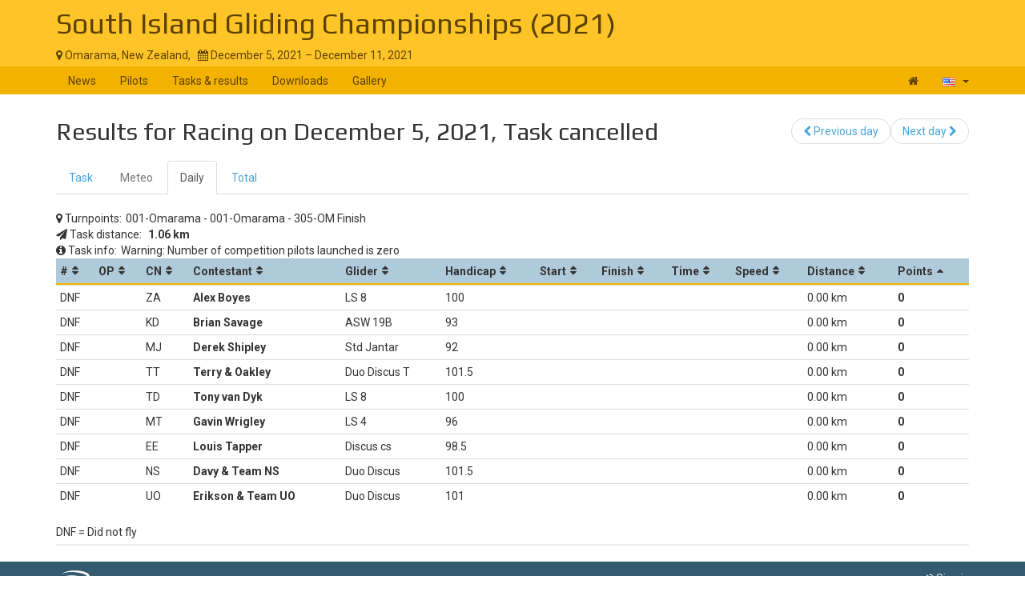

--- FILE ---
content_type: text/html; charset=UTF-8
request_url: https://www.soaringspot.com/en/south-island-gliding-championships-2021/results/racing/task-1-on-2021-12-05/daily
body_size: 3431
content:
<!DOCTYPE html><html lang="en">
<head>
    <meta charset="utf-8" />
    <meta name="viewport" content="width=device-width, initial-scale=1.0" />
        <meta http-equiv="X-UA-Compatible" content="IE=edge,chrome=1">

    <!--[if lt IE 9]>             <script src="/assets/js/html5shiv.js?20190902_1" ></script>
            <![endif]-->

    <title>    Soaring Spot ::  South Island Gliding Championships (2021)
</title>

        <meta name="description" content="" />
    <meta name="keywords" content="" />
    <meta name="author" content="Naviter d.o.o.">
    
    <!--[if IE]><link rel="shortcut icon" href="/img/favicon.ico"><![endif]-->
    <link rel="icon" href="/img/favicon196.png">

        <link href='https://fonts.googleapis.com/css?family=Roboto:400,400italic,700,700italic|Play:400,700&subset=latin,latin-ext' rel='stylesheet' type='text/css'>
    
                    <link type="text/css" rel="stylesheet" href="/assets/css/dabc0f2.css?20190902_1" />
                    <link type="text/css" rel="stylesheet" href="/assets/css/common.css?20190902_1" />
    
    <link type="text/css" rel="stylesheet" href="/map/Map.css?20190902_1" />

    <!--[if lt IE 9]>         <script src="/assets/js/ie8.js?20190902_1"></script>
        <![endif]-->

    <!--[if gte IE 9]><!-->         <script src="/assets/js/modern.js?20190902_1" ></script>
        <!--<![endif]-->
    <script>
        var soaringspot = {
            'locale': 'en',
            'contest': 3688
        };
    </script>
</head>
<body>

    

    <div class="contest-title">
        <div class="container">
            <div class="row">
                <div class="col-lg-12">
                    <h1><a href="/en/south-island-gliding-championships-2021/">South Island Gliding Championships (2021)</a></h1>
                    <div>
                        <span class="location">
                            <i class="fa fa-map-marker"></i> 
                                                            Omarama,
                                                        New Zealand,
                        </span>
                        <span>&nbsp;</span>
                        <span class="date">
                            <i class="fa fa-calendar"></i> December 5, 2021 &ndash; December 11, 2021
                        </span>
                    </div>
                    <button type="button" class="navbar-toggle collapsed" data-toggle="collapse" data-target="#navbar-contest">
                        <span class="sr-only">Toggle navigation</span>
                        <span class="icon-bar"></span>
                        <span class="icon-bar"></span>
                        <span class="icon-bar"></span>
                    </button>
                </div>
            </div>
        </div>
    </div>

    <nav class="navbar navbar-inverse" role="navigation">
        <div class="container">
            <div class="collapse navbar-collapse" id="navbar-contest">
                        
                    
        
    
    
    <ul class="navbar-nav nav">
                <li class="first">            <a href="/en/south-island-gliding-championships-2021/">News</a>                </li>

        <li>            <a href="/en/south-island-gliding-championships-2021/pilots">Pilots</a>                </li>

        <li>            <a href="/en/south-island-gliding-championships-2021/results">Tasks &amp; results</a>                </li>

        <li>            <a href="/en/south-island-gliding-championships-2021/downloads">Downloads</a>                </li>

        <li class="last">            <a href="/en/south-island-gliding-championships-2021/gallery">Gallery</a>                </li>


    </ul>

                <ul class="nav navbar-nav navbar-right">
                    <li><a href="/en/" title="Landing page"><i class="fa fa-home"></i> </a></li>
                    <li class="dropdown">
                        <a href="#" class="dropdown-toggle" data-toggle="dropdown" title="English">
                            <div class="flag flag-us"></div>
                            <b class="caret"></b>
                        </a>

                        <ul class="dropdown-menu">
                                                                                                <li><a href="/cs/south-island-gliding-championships-2021/results/racing/task-1-on-2021-12-05/daily"><div class="flag flag-cz"></div>čeština</a></li>
                                                                    <li><a href="/de/south-island-gliding-championships-2021/results/racing/task-1-on-2021-12-05/daily"><div class="flag flag-de"></div>Deutsch</a></li>
                                                                    <li><a href="/en/south-island-gliding-championships-2021/results/racing/task-1-on-2021-12-05/daily"><div class="flag flag-us"></div>English</a></li>
                                                                    <li><a href="/en_gb/south-island-gliding-championships-2021/results/racing/task-1-on-2021-12-05/daily"><div class="flag flag-gb"></div>British English</a></li>
                                                                    <li><a href="/fr/south-island-gliding-championships-2021/results/racing/task-1-on-2021-12-05/daily"><div class="flag flag-fr"></div>français</a></li>
                                                                    <li><a href="/sl/south-island-gliding-championships-2021/results/racing/task-1-on-2021-12-05/daily"><div class="flag flag-si"></div>slovenščina</a></li>
                                                                                    </ul>
                    </li>
                </ul>
            </div>
        </div>
    </nav>

    <div class="container">
        <!-- cid: 3688 -->
            <!-- tid: 7585398786 -->
    <div class="row">
        <div class="col-lg-12 title-action">
            <h2 class="pull-left">
                                    Results for Racing on December 5, 2021, Task cancelled
                            </h2>

            <div class="pull-right">
                                    
        
        
    
    
    <ul class="results-submenu  nav">
                <li class="previous first">            <a href="/en/south-island-gliding-championships-2021/results/racing/practice-1-on-2021-12-04/daily"><i class="fa fa-chevron-left" data-toggle="tooltip" title="icon"></i>  Previous day</a>                </li>

        <li class="next last">            <a href="/en/south-island-gliding-championships-2021/results/racing/task-2-on-2021-12-06/daily">Next day <i class="fa fa-chevron-right" data-toggle="tooltip" title="icon"></i> </a>                </li>


    </ul>

            </div>
        </div>
    </div>
    <div class="row">
        <div class="col-lg-12">
                                    
    <ul class="nav task-navigation" role="tablist">
        <li role="presentation" ><a
                    href="/en/south-island-gliding-championships-2021/tasks/racing/task-1-on-2021-12-05" aria-controls="task" role="tab">Task</a>
        </li>
        <li role="presentation" class="disabled"><a href="#" aria-controls="meteo"
                                                    role="tab">Meteo</a>
        </li>
        <li role="presentation"  class="active" ><a
                    href="/en/south-island-gliding-championships-2021/results/racing/task-1-on-2021-12-05/daily" aria-controls="daily" role="tab">Daily</a>
        </li>
                    <li role="presentation"  ><a
                        href="/en/south-island-gliding-championships-2021/results/racing/task-1-on-2021-12-05/total" aria-controls="total" role="tab">Total</a>
            </li>
            </ul>

                                                            
                                                
            <div class="result-info task-turnpoints">
                <i class="fa fa-map-marker"></i> <span>Turnpoints:</span><span>001-Omarama - 001-Omarama - 305-OM Finish</span>
            </div>
            <div class="result-info task-distance">
                <i class="fa fa-send"></i> <span>Task distance:</span>
                <span><strong>
                                            1.06&nbsp;km
                                    </strong></span>
            </div>
                        <div class="result-info task-info">
                <i class="fa fa-info-circle"></i> <span>Task info:</span><span>Warning: Number of competition pilots launched is zero</span>
            </div>
            <table class="result-daily footable toggle-arrow-tiny">
                <thead>
                    <tr>
                        <th data-type="numeric">#</th>
                        <th data-type="numeric">OP</th>
                        <th>CN</th>
                        <th>Contestant</th>
                                                                        <th data-hide="phone,tablet">Glider</th>
                                                <th data-type="numeric" data-hide="phone,tablet">Handicap</th>
                                                <th data-type="numeric" data-hide="phone,tablet">Start</th>
                        <th data-type="numeric" data-hide="phone,tablet">Finish</th>
                        <th data-type="numeric" data-hide="phone,tablet">Time</th>
                        <th data-type="numeric" data-hide="phone">Speed</th>
                        <th data-type="numeric" data-hide="phone">Distance</th>
                        <th data-type="numeric" data-sort-initial="descending">Points</th>
                    </tr>
                </thead>
                <tbody>
                                                                                                                                                                                        <tr>
                        <td>DNF</td>
                                                <td></td>
                                                <td>                                ZA
                                                    </td>
                        <td class="contestant">                            Alex Boyes</td>
                                                                        <td>LS 8</td>
                                                <td>100</td>
                                                <td data-value="20260207074330"></td>
                        <td data-value="20260207074330"></td>
                                                                                                                                <td data-value="0"></td>
                            <td data-value="0"></td>
                                                <td data-value="0">0.00&nbsp;km</td>
                                                                        <td class="points" data-value="0">0
                                                </td>
                    </tr>
                                                                                                                                                                                        <tr>
                        <td>DNF</td>
                                                <td></td>
                                                <td>                                KD
                                                    </td>
                        <td class="contestant">                            Brian Savage</td>
                                                                        <td>ASW 19B</td>
                                                <td>93</td>
                                                <td data-value="20260207074330"></td>
                        <td data-value="20260207074330"></td>
                                                                                                                                <td data-value="0"></td>
                            <td data-value="0"></td>
                                                <td data-value="0">0.00&nbsp;km</td>
                                                                        <td class="points" data-value="0">0
                                                </td>
                    </tr>
                                                                                                                                                                                        <tr>
                        <td>DNF</td>
                                                <td></td>
                                                <td>                                MJ
                                                    </td>
                        <td class="contestant">                            Derek Shipley</td>
                                                                        <td>Std Jantar</td>
                                                <td>92</td>
                                                <td data-value="20260207074330"></td>
                        <td data-value="20260207074330"></td>
                                                                                                                                <td data-value="0"></td>
                            <td data-value="0"></td>
                                                <td data-value="0">0.00&nbsp;km</td>
                                                                        <td class="points" data-value="0">0
                                                </td>
                    </tr>
                                                                                                                                                                                        <tr>
                        <td>DNF</td>
                                                <td></td>
                                                <td>                                TT
                                                    </td>
                        <td class="contestant">                            Terry &amp; Oakley</td>
                                                                        <td>Duo Discus T</td>
                                                <td>101.5</td>
                                                <td data-value="20260207074330"></td>
                        <td data-value="20260207074330"></td>
                                                                                                                                <td data-value="0"></td>
                            <td data-value="0"></td>
                                                <td data-value="0">0.00&nbsp;km</td>
                                                                        <td class="points" data-value="0">0
                                                </td>
                    </tr>
                                                                                                                                                                                        <tr>
                        <td>DNF</td>
                                                <td></td>
                                                <td>                                TD
                                                    </td>
                        <td class="contestant">                            Tony van Dyk</td>
                                                                        <td>LS 8</td>
                                                <td>100</td>
                                                <td data-value="20260207074330"></td>
                        <td data-value="20260207074330"></td>
                                                                                                                                <td data-value="0"></td>
                            <td data-value="0"></td>
                                                <td data-value="0">0.00&nbsp;km</td>
                                                                        <td class="points" data-value="0">0
                                                </td>
                    </tr>
                                                                                                                                                                                        <tr>
                        <td>DNF</td>
                                                <td></td>
                                                <td>                                MT
                                                    </td>
                        <td class="contestant">                            Gavin Wrigley</td>
                                                                        <td>LS 4</td>
                                                <td>96</td>
                                                <td data-value="20260207074330"></td>
                        <td data-value="20260207074330"></td>
                                                                                                                                <td data-value="0"></td>
                            <td data-value="0"></td>
                                                <td data-value="0">0.00&nbsp;km</td>
                                                                        <td class="points" data-value="0">0
                                                </td>
                    </tr>
                                                                                                                                                                                        <tr>
                        <td>DNF</td>
                                                <td></td>
                                                <td>                                EE
                                                    </td>
                        <td class="contestant">                            Louis Tapper</td>
                                                                        <td>Discus cs</td>
                                                <td>98.5</td>
                                                <td data-value="20260207074330"></td>
                        <td data-value="20260207074330"></td>
                                                                                                                                <td data-value="0"></td>
                            <td data-value="0"></td>
                                                <td data-value="0">0.00&nbsp;km</td>
                                                                        <td class="points" data-value="0">0
                                                </td>
                    </tr>
                                                                                                                                                                                        <tr>
                        <td>DNF</td>
                                                <td></td>
                                                <td>                                NS
                                                    </td>
                        <td class="contestant">                            Davy &amp; Team NS</td>
                                                                        <td>Duo Discus</td>
                                                <td>101.5</td>
                                                <td data-value="20260207074330"></td>
                        <td data-value="20260207074330"></td>
                                                                                                                                <td data-value="0"></td>
                            <td data-value="0"></td>
                                                <td data-value="0">0.00&nbsp;km</td>
                                                                        <td class="points" data-value="0">0
                                                </td>
                    </tr>
                                                                                                                                                                                        <tr>
                        <td>DNF</td>
                                                <td></td>
                                                <td>                                UO
                                                    </td>
                        <td class="contestant">                            Erikson &amp; Team UO</td>
                                                                        <td>Duo Discus</td>
                                                <td>101</td>
                                                <td data-value="20260207074330"></td>
                        <td data-value="20260207074330"></td>
                                                                                                                                <td data-value="0"></td>
                            <td data-value="0"></td>
                                                <td data-value="0">0.00&nbsp;km</td>
                                                                        <td class="points" data-value="0">0
                                                </td>
                    </tr>
                                </tbody>
            </table>
                            <div class="legend">
                    <span>DNF</span><span> = Did not fly</span>
                </div>
                                    
                    </div>
    </div>
    <div class="row">
        <div class="col-lg-12">
            <div class="ad"></div>
        </div>
    </div>
        </div>

<footer >
    <div class="container">
        <div>
            <a class="logo" href="/en/"></a>
            <ul class="links">
                <li><a href="/en/static/about/">About</a></li>
                <li><a href="https://www.naviter.com/naviter-privacy-policy/">Privacy policy</a></li>
            </ul>
        </div>
        <p>
            <a href="http://www.naviter.com">&copy;&nbsp;2000&nbsp;&ndash;&nbsp;2026&nbsp;Naviter, d.o.o.</a>
        </p>
                    

<div class="dropdown">
    <a href="/login/soaring_spot">
        <i class="fa fa-sign-in">&nbsp;</i>Sign in
    </a>
</div>


            </div>
</footer>
<script src="/assets/js/common.js?20190902_1" ></script>

<script src="/map/vendor.js?20190902_1"></script>
<script src="/map/Map.js?20190902_1"></script>


<div id="blueimp-gallery" class="blueimp-gallery blueimp-gallery-controls" data-use-bootstrap-modal="false">
    <div class="slides"></div>
    <h3 class="title"></h3>
    <a class="prev">‹</a>
    <a class="next">›</a>
    <a class="close">×</a>
    <a class="play-pause"></a>
    <ol class="indicator"></ol>
</div>
<script>
  (function(i,s,o,g,r,a,m){i['GoogleAnalyticsObject']=r;i[r]=i[r]||function(){
  (i[r].q=i[r].q||[]).push(arguments)},i[r].l=1*new Date();a=s.createElement(o),
  m=s.getElementsByTagName(o)[0];a.async=1;a.src=g;m.parentNode.insertBefore(a,m)
  })(window,document,'script','https://www.google-analytics.com/analytics.js','ga');

  ga('create', 'UA-9268253-1', 'auto');
  ga('send', 'pageview');
</script>
</body>
</html>
